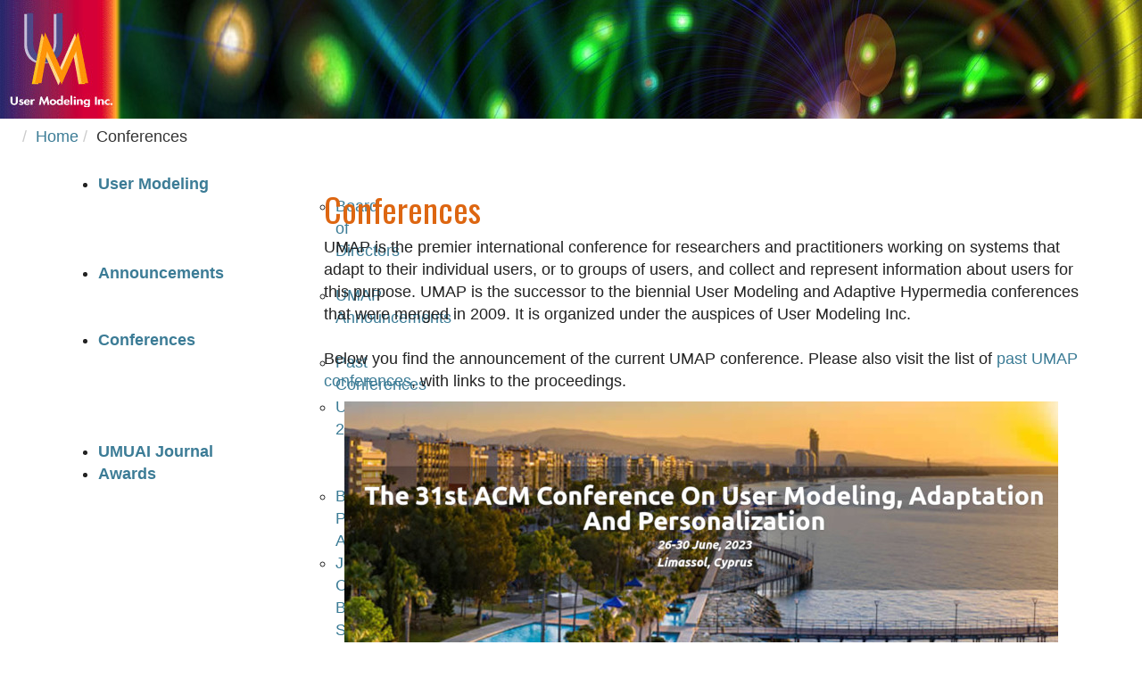

--- FILE ---
content_type: text/html; charset=utf-8
request_url: https://um.org/conferences
body_size: 21953
content:
<!DOCTYPE html>
<head>
	<meta charset="utf-8">
	<meta http-equiv="X-UA-Compatible" content="IE=edge,chrome=1">
	<meta name="viewport" content="width=device-width,initial-scale=1">

	<!-- Joomla Head -->
	<meta charset="utf-8">
	<meta name="author" content="User Modeling">
	<meta name="description" content="UM Inc. is a society of researchers and practitioners who are interested in developing adaptive systems and personalizing users’ experience with systems.">
	<meta name="generator" content="Joomla! - Open Source Content Management">
	<title>User Modeling - Conferences</title>
	<link href="/templates/usermodelingbootstraptemplate/favicon.ico" rel="icon" type="image/vnd.microsoft.icon">
<link href="/media/vendor/joomla-custom-elements/css/joomla-alert.min.css?0.2.0" rel="stylesheet" />
	<link href="/modules/mod_maximenuck/themes/mega9/css/maximenuck.php?monid=maximenuck120" rel="stylesheet" />
	<style>div#maximenuck120 .titreck-text {
	flex: 1;
}

div#maximenuck120 .maximenuck.rolloveritem  img {
	display: none !important;
}@media screen and (max-width: 640px) {#maximenuck120 .maximenumobiletogglericonck {display: block !important;font-size: 33px !important;text-align: right !important;padding-top: 10px !important;}#maximenuck120 .maximenumobiletogglerck + ul.maximenuck {display: none !important;}#maximenuck120 .maximenumobiletogglerck:checked + ul.maximenuck {display: block !important;}div#maximenuck120 .maximenuck-toggler-anchor {display: block;}}
@media screen and (max-width: 640px) {div#maximenuck120 ul.maximenuck li.maximenuck.nomobileck, div#maximenuck120 .maxipushdownck ul.maximenuck2 li.maximenuck.nomobileck { display: none !important; }
	div#maximenuck120.maximenuckh {
        height: auto !important;
    }
	
	div#maximenuck120.maximenuckh li.maxiFancybackground {
		display: none !important;
	}

    div#maximenuck120.maximenuckh ul:not(.noresponsive) {
        height: auto !important;
        padding-left: 0 !important;
        /*padding-right: 0 !important;*/
    }

    div#maximenuck120.maximenuckh ul:not(.noresponsive) li {
        float :none !important;
        width: 100% !important;
		box-sizing: border-box;
        /*padding-right: 0 !important;*/
		padding-left: 0 !important;
		padding-right: 0 !important;
        margin-right: 0 !important;
    }

    div#maximenuck120.maximenuckh ul:not(.noresponsive) li > div.floatck {
        width: 100% !important;
		box-sizing: border-box;
		right: 0 !important;
		left: 0 !important;
		margin-left: 0 !important;
		position: relative !important;
		/*display: none;
		height: auto !important;*/
    }
	
	div#maximenuck120.maximenuckh ul:not(.noresponsive) li:hover > div.floatck {
		position: relative !important;
		margin-left: 0 !important;
    }

    div#maximenuck120.maximenuckh ul:not(.noresponsive) div.floatck div.maximenuck2 {
        width: 100% !important;
    }

    div#maximenuck120.maximenuckh ul:not(.noresponsive) div.floatck div.floatck {
        width: 100% !important;
        margin: 20px 0 0 0 !important;
    }
	
	div#maximenuck120.maximenuckh ul:not(.noresponsive) div.floatck div.maxidrop-main {
        width: 100% !important;
    }

    div#maximenuck120.maximenuckh ul:not(.noresponsive) li.maximenucklogo img {
        display: block !important;
        margin-left: auto !important;
        margin-right: auto !important;
        float: none !important;
    }
	
	
	/* for vertical menu  */
	div#maximenuck120.maximenuckv {
        height: auto !important;
    }
	
	div#maximenuck120.maximenuckh li.maxiFancybackground {
		display: none !important;
	}

    div#maximenuck120.maximenuckv ul:not(.noresponsive) {
        height: auto !important;
        padding-left: 0 !important;
        /*padding-right: 0 !important;*/
    }

    div#maximenuck120.maximenuckv ul:not(.noresponsive) li {
        float :none !important;
        width: 100% !important;
        /*padding-right: 0 !important;*/
		padding-left: 0 !important;
        margin-right: 0 !important;
    }

    div#maximenuck120.maximenuckv ul:not(.noresponsive) li > div.floatck {
        width: 100% !important;
		right: 0 !important;
		margin-left: 0 !important;
		margin-top: 0 !important;
		position: relative !important;
		left: 0 !important;
		/*display: none;
		height: auto !important;*/
    }
	
	div#maximenuck120.maximenuckv ul:not(.noresponsive) li:hover > div.floatck {
		position: relative !important;
		margin-left: 0 !important;
    }

    div#maximenuck120.maximenuckv ul:not(.noresponsive) div.floatck div.maximenuck2 {
        width: 100% !important;
    }

    div#maximenuck120.maximenuckv ul:not(.noresponsive) div.floatck div.floatck {
        width: 100% !important;
        margin: 20px 0 0 0 !important;
    }
	
	div#maximenuck120.maximenuckv ul:not(.noresponsive) div.floatck div.maxidrop-main {
        width: 100% !important;
    }

    div#maximenuck120.maximenuckv ul:not(.noresponsive) li.maximenucklogo img {
        display: block !important;
        margin-left: auto !important;
        margin-right: auto !important;
        float: none !important;
    }
}
	
@media screen and (min-width: 641px) {
	div#maximenuck120 ul.maximenuck li.maximenuck.nodesktopck, div#maximenuck120 .maxipushdownck ul.maximenuck2 li.maximenuck.nodesktopck { display: none !important; }
}/*---------------------------------------------
---	 WCAG				                ---
----------------------------------------------*/
#maximenuck120.maximenuck-wcag-active .maximenuck-toggler-anchor ~ ul {
    display: block !important;
}

#maximenuck120 .maximenuck-toggler-anchor {
	height: 0;
	opacity: 0;
	overflow: hidden;
	display: none;
}
div#maximenuck120.maximenuckv ul.maximenuck div.floatck, div#maximenuck120.maximenuckv ul.maximenuck li.maximenuck div.floatck { margin-left: 226px; } 
div#maximenuck120.maximenuckv ul.maximenuck, #maximenuck120.maximenuckv ul.maximenuck { margin-right: 0px;margin-left: 0px;background: 21376c;background-color: 21376c;background: -moz-linear-gradient(top,  21376c 0%, 21376c 100%);background: -webkit-gradient(linear, left top, left bottom, color-stop(0%,21376c), color-stop(100%,21376c)); background: -webkit-linear-gradient(top,  21376c 0%,21376c 100%);background: -o-linear-gradient(top,  21376c 0%,21376c 100%);background: -ms-linear-gradient(top,  21376c 0%,21376c 100%);background: linear-gradient(to bottom,  21376c 0%,21376c 100%); -moz-border-radius: 0px 0px 0px 0px;-webkit-border-radius: 0px 0px 0px 0px;border-radius: 0px 0px 0px 0px; } 
div#maximenuck120.maximenuckv ul.maximenuck li.maximenuck.level1 > a span.titreck, div#maximenuck120.maximenuckv ul.maximenuck li.maximenuck.level1 > span.separator span.titreck, select#maximenuck120.maximenuckv ul.maximenuck { font-weight: bold; } 
div#maximenuck120.maximenuckv ul.maximenuck li.maximenuck div.floatck, div#maximenuck120.maximenuckv ul.maximenuck li.maximenuck div.floatck div.floatck,
div#maximenuck120 .maxipushdownck div.floatck, select#maximenuck120.maximenuckv ul.maximenuck option { background: 21376c;background-color: 21376c; } /* for images position */
div#maximenuck120 ul.maximenuck li.maximenuck.level1 > a,
div#maximenuck120 ul.maximenuck li.maximenuck.level1 > span.separator {
	display: flex;
	align-items: center;
}

div#maximenuck120 ul.maximenuck li.maximenuck.level1 li.maximenuck > a,
div#maximenuck120 ul.maximenuck li.maximenuck.level1 li.maximenuck > span.separator {
	display: flex;
}

div#maximenuck120 ul.maximenuck li.maximenuck.level1 > a[data-align="bottom"],
div#maximenuck120 ul.maximenuck li.maximenuck.level1 > span.separator[data-align="bottom"],
div#maximenuck120 ul.maximenuck li.maximenuck.level1 li.maximenuck > a[data-align="bottom"],
div#maximenuck120 ul.maximenuck li.maximenuck.level1 li.maximenuck > span.separator[data-align="bottom"],
	div#maximenuck120 ul.maximenuck li.maximenuck.level1 > a[data-align="top"],
div#maximenuck120 ul.maximenuck li.maximenuck.level1 > span.separator[data-align="top"],
div#maximenuck120 ul.maximenuck li.maximenuck.level1 li.maximenuck > a[data-align="top"],
div#maximenuck120 ul.maximenuck li.maximenuck.level1 li.maximenuck > span.separator[data-align="top"]{
	flex-direction: column;
	align-items: inherit;
}

div#maximenuck120 ul.maximenuck li.maximenuck.level1 > a[data-align=*"bottom"] img,
div#maximenuck120 ul.maximenuck li.maximenuck.level1 > span.separator[data-align=*"bottom"] img,
div#maximenuck120 ul.maximenuck li.maximenuck.level1 li.maximenuck > a[data-align=*"bottom"] img,
div#maximenuck120 ul.maximenuck li.maximenuck.level1 li.maximenuck > span.separator[data-align=*"bottom"] img {
	align-self: end;
}

div#maximenuck120 ul.maximenuck li.maximenuck.level1 > a[data-align=*"top"] img,
div#maximenuck120 ul.maximenuck li.maximenuck.level1 > span.separator[data-align=*"top"] img,
div#maximenuck120 ul.maximenuck li.maximenuck.level1 li.maximenuck > a[data-align=*"top"] img,
div#maximenuck120 ul.maximenuck li.maximenuck.level1 li.maximenuck > span.separator[data-align=*"top"] img {
	align-self: start;
}


</style>
<script src="/media/vendor/jquery/js/jquery.min.js?3.7.1"></script>
	<script src="/media/legacy/js/jquery-noconflict.min.js?647005fc12b79b3ca2bb30c059899d5994e3e34d"></script>
	<script type="application/json" class="joomla-script-options new">{"joomla.jtext":{"ERROR":"Error","MESSAGE":"Message","NOTICE":"Notice","WARNING":"Warning","JCLOSE":"Close","JOK":"OK","JOPEN":"Open"},"system.paths":{"root":"","rootFull":"https:\/\/um.org\/","base":"","baseFull":"https:\/\/um.org\/"},"csrf.token":"cc3aa19905ff45b34b4b5edbf13137b9"}</script>
	<script src="/media/system/js/core.min.js?37ffe4186289eba9c5df81bea44080aff77b9684"></script>
	<script src="/media/system/js/messages-es5.min.js?c29829fd2432533d05b15b771f86c6637708bd9d" nomodule defer></script>
	<script src="/media/system/js/messages.min.js?7f7aa28ac8e8d42145850e8b45b3bc82ff9a6411" type="module"></script>
	<script type="application/ld+json">{"@context":"https:\/\/schema.org","@type":"BreadcrumbList","itemListElement":[{"@type":"ListItem","position":1,"item":{"@id":"https:\/\/um.org\/","name":"Home"}},{"@type":"ListItem","position":2,"item":{"@id":"https:\/\/um.org\/conferences","name":"Conferences"}}]}</script>


    <!-- Bootstrap core CSS -->
    <link href="/templates/usermodelingbootstraptemplate/css/bootstrap.css" rel="stylesheet">
     <!-- Justified-Nav CSS -->
	<link href="/templates/usermodelingbootstraptemplate/css/jumbotron.css" rel="stylesheet">
    <!-- Joomla Core CSS -->
	<link href="/templates/usermodelingbootstraptemplate/css/joomla-core.css" rel="stylesheet">
    <!-- Font Awesome CSS -->
    <link href="/templates/usermodelingbootstraptemplate/font-awesome/css/font-awesome.min.css" rel="stylesheet">
    <!-- Custom CSS -->
	<link href="/templates/usermodelingbootstraptemplate/css/custom.css" rel="stylesheet">
<!-- Google Font for Headings -->
<link href='https://fonts.googleapis.com/css?family=Oswald' rel='stylesheet' type='text/css'>
<!-- Google Font for Body -->
<link href='https://fonts.googleapis.com/css?family=Merriweather' rel='stylesheet' type='text/css'>
 </head>

<body>

<!-- Header Module -->
<a href="/index.php"><div class="header">
   <p></p>
</div></a>

   <!-- Menu Module -->
   

  <!-- Breadcrumbs Module -->
    
      <nav class="mod-breadcrumbs__wrapper" aria-label="Breadcrumbs">
    <ol class="mod-breadcrumbs breadcrumb px-3 py-2">
                    <li class="mod-breadcrumbs__divider float-start">
                <span class="divider icon-location icon-fw" aria-hidden="true"></span>
            </li>
        
        <li class="mod-breadcrumbs__item breadcrumb-item"><a href="/" class="pathway"><span>Home</span></a></li><li class="mod-breadcrumbs__item breadcrumb-item active"><span>Conferences</span></li>    </ol>
    </nav>


    
     	<!-- Top Module, typically used for advertisements -->
    

   
<div class="container">



	<!-- Announcement - only for urgent or very interesting announcements -->
        
     <!-- Main content and sidebar, if any modules are placed there -->
      <div class="row">

        <!-- Sidebar -->
                    <div class="col-md-4">
                <!-- debut Maximenu CK -->
	<div class="maximenuckv ltr" id="maximenuck120" style="z-index:10;">
			<label for="maximenuck120-maximenumobiletogglerck" class="maximenumobiletogglericonck" style="display:none;">&#x2261;</label><a href="#" class="maximenuck-toggler-anchor" aria-label="Open menu" >Open menu</a><input id="maximenuck120-maximenumobiletogglerck" class="maximenumobiletogglerck" type="checkbox" style="display:none;"/>			<ul class=" maximenuck">
				<li data-level="1" class="maximenuck item101 first parent level1 " style="z-index : 12000;" ><a aria-haspopup="true"  data-hover="User Modeling" class="maximenuck " href="/" data-align="top"><span class="titreck"  data-hover="User Modeling"><span class="titreck-text"><span class="titreck-title">User Modeling</span></span></span></a>
	<div class="floatck" style=""><div class="maxidrop-main" style=""><div class="maximenuck2 first " >
	<ul class="maximenuck2"><li data-level="2" class="maximenuck item114 first last level2 " style="z-index : 11999;" ><a  data-hover="Board of Directors" class="maximenuck " href="/home/board-of-directors" data-align="top"><span class="titreck"  data-hover="Board of Directors"><span class="titreck-text"><span class="titreck-title">Board of Directors</span></span></span></a>
	</li>
	</ul>
	</div></div></div>
	</li><li data-level="1" class="maximenuck item109 parent level1 " style="z-index : 11998;" ><a aria-haspopup="true"  data-hover="Announcements" class="maximenuck " href="/announcements" data-align="top"><span class="titreck"  data-hover="Announcements"><span class="titreck-text"><span class="titreck-title">Announcements</span></span></span></a>
	<div class="floatck" style=""><div class="maxidrop-main" style=""><div class="maximenuck2 first " >
	<ul class="maximenuck2"><li data-level="2" class="maximenuck item110 first last level2 " style="z-index : 11997;" ><a  data-hover="UMAP Announcements" class="maximenuck " href="/announcements/umap-announcements" data-align="top"><span class="titreck"  data-hover="UMAP Announcements"><span class="titreck-text"><span class="titreck-title">UMAP Announcements</span></span></span></a>
	</li>
	</ul>
	</div></div></div>
	</li><li data-level="1" class="maximenuck item111 current active parent level1 " style="z-index : 11996;" ><a aria-current="page" aria-haspopup="true"  data-hover="Conferences" class="maximenuck " href="/conferences" data-align="top"><span class="titreck"  data-hover="Conferences"><span class="titreck-text"><span class="titreck-title">Conferences</span></span></span></a>
	<div class="floatck" style=""><div class="maxidrop-main" style=""><div class="maximenuck2 first " >
	<ul class="maximenuck2"><li data-level="2" class="maximenuck item115 first level2 " style="z-index : 11995;" ><a  data-hover="Past Conferences" class="maximenuck " href="/conferences/past-conferences" data-align="top"><span class="titreck"  data-hover="Past Conferences"><span class="titreck-text"><span class="titreck-title">Past Conferences</span></span></span></a>
		</li><li data-level="2" class="maximenuck item130 last level2 " style="z-index : 11994;" ><a  data-hover="UMAP 2026" class="maximenuck " href="https://www.um.org/umap2026/" data-align="top"><span class="titreck"  data-hover="UMAP 2026"><span class="titreck-text"><span class="titreck-title">UMAP 2026</span></span></span></a>
	</li>
	</ul>
	</div></div></div>
	</li><li data-level="1" class="maximenuck item116 level1 " style="z-index : 11993;" ><a  data-hover="UMUAI Journal" class="maximenuck " href="/umuai-journal" data-align="top"><span class="titreck"  data-hover="UMUAI Journal"><span class="titreck-text"><span class="titreck-title">UMUAI Journal</span></span></span></a>
		</li><li data-level="1" class="maximenuck item117 parent level1 " style="z-index : 11992;" ><a aria-haspopup="true"  data-hover="Awards" class="maximenuck " href="/awards" data-align="top"><span class="titreck"  data-hover="Awards"><span class="titreck-text"><span class="titreck-title">Awards</span></span></span></a>
	<div class="floatck" style=""><div class="maxidrop-main" style=""><div class="maximenuck2 first " >
	<ul class="maximenuck2"><li data-level="2" class="maximenuck item118 first level2 " style="z-index : 11991;" ><a  data-hover="Best Paper Awards" class="maximenuck " href="/awards/best-paper-awards" data-align="top"><span class="titreck"  data-hover="Best Paper Awards"><span class="titreck-text"><span class="titreck-title">Best Paper Awards</span></span></span></a>
		</li><li data-level="2" class="maximenuck item119 level2 " style="z-index : 11990;" ><a  data-hover="James Chen Best Student Paper Awards" class="maximenuck " href="/awards/james-chen-best-student-paper-awards" data-align="top"><span class="titreck"  data-hover="James Chen Best Student Paper Awards"><span class="titreck-text"><span class="titreck-title">James Chen Best Student Paper Awards</span></span></span></a>
		</li><li data-level="2" class="maximenuck item120 level2 " style="z-index : 11989;" ><a  data-hover="UMUAI James Chen Awards" class="maximenuck " href="/awards/umuai-james-chen-awards" data-align="top"><span class="titreck"  data-hover="UMUAI James Chen Awards"><span class="titreck-text"><span class="titreck-title">UMUAI James Chen Awards</span></span></span></a>
		</li><li data-level="2" class="maximenuck item121 last level2 " style="z-index : 11988;" ><a  data-hover="About James Chen" class="maximenuck " href="/awards/about-james-chen" data-align="top"><span class="titreck"  data-hover="About James Chen"><span class="titreck-text"><span class="titreck-title">About James Chen</span></span></span></a>
	</li>
	</ul>
	</div></div></div>
	</li><li data-level="1" class="maximenuck item122 level1 " style="z-index : 11987;" ><a  data-hover="Student Support" class="maximenuck " href="/student-support" data-align="top"><span class="titreck"  data-hover="Student Support"><span class="titreck-text"><span class="titreck-title">Student Support</span></span></span></a>
		</li><li data-level="1" class="maximenuck item123 level1 " style="z-index : 11986;" ><a  data-hover="Get Involved" class="maximenuck " href="/get-involved" data-align="top"><span class="titreck"  data-hover="Get Involved"><span class="titreck-text"><span class="titreck-title">Get Involved</span></span></span></a>
		</li><li data-level="1" class="maximenuck item124 last level1 " style="z-index : 11985;" ><a  data-hover="Imprint" class="maximenuck " href="/imprint" data-align="top"><span class="titreck"  data-hover="Imprint"><span class="titreck-text"><span class="titreck-title">Imprint</span></span></span></a></li>            </ul>
    </div>
    <!-- fin maximenuCK -->

<div id="mod-custom99" class="mod-custom custom">
    <p style="text-align: center;">&nbsp;</p>
<p style="text-align: center;"><a href="https://www.facebook.com/acmumap" target="_blank" rel="noopener"><img src="/images/socialmedia/facebook-2025.png" alt="facebook" width="90" height="90" title="Facebook" /></a></p>
<p style="text-align: center;"><a href="https://bsky.app/profile/umapconf.bsky.social" target="_blank" rel="noopener"><img src="/images/socialmedia/bluesky.png" alt="bluesky" width="90" height="75" /></a></p></div>

            </div>
        
        <div class="col-md-8">            <!-- Messages -->
            <div id="system-message-container" aria-live="polite"></div>


                <div class="com-content-article item-page" itemscope itemtype="https://schema.org/Article">
    <meta itemprop="inLanguage" content="en-GB">
    
    
        <div class="page-header">
        <h1 itemprop="headline">
            Conferences        </h1>
                            </div>
        
        
    
    
        
                                                <div itemprop="articleBody" class="com-content-article__body">
        <p>UMAP is the premier international conference for researchers and practitioners working on systems that adapt to their individual users, or to groups of users, and collect and represent information about users for this purpose. UMAP is the successor to the biennial User Modeling and Adaptive Hypermedia conferences that were merged in 2009. It is organized under the auspices of User Modeling Inc.<br /><br />Below you find the announcement of the current UMAP conference. Please also visit the list of <a href="/conferences/past-conferences">past UMAP conferences</a>, with links to the proceedings.</p>
<p style="text-align: center;"><a href="https://www.um.org/umap2023/" target="_blank" rel="noopener"><img src="/images/conferences/umap2023-conference.jpg" alt="umap2023 conference" width="800" height="367" /></a></p>
<p style="text-align: center;"><a href="https://www.um.org/umap2023/" target="_blank" rel="noopener"><strong>ACM UMAP 2023 - The 31st ACM Conference on User Modeling, Adaptation and Personalization</strong></a></p>
<p style="text-align: center;">26-30 June, 2023 - Limassol, Cyprus</p>     </div>

        
                                        </div>
        </div><!--/. col-md-12 or .col-md-8 -->






    </div><!--./ row -->

   <!-- Three boxes on the bottom -->
    
      <hr>

      <footer>
        <p> </p>
      </footer>
    </div> <!-- /container -->


	<!-- Below the required Javascripts are loaded. JQuery is already included in JUI and therefore outcommented,
	to avoid any clashes -->
	<script defer src="/templates/usermodelingbootstraptemplate/js/bootstrap.js"></script>
	<!-- <script defer src="/templates/usermodelingbootstraptemplate/js/jquery.js"></script> -->
	<script defer src="/templates/usermodelingbootstraptemplate/js/script.js"></script>
	<!-- end scripts-->


	<!-- This is the place where Google Analytics code can be put -->


	<!--[if lt IE 7 ]>
		<script src="//ajax.googleapis.com/ajax/libs/chrome-frame/1.0.3/CFInstall.min.js"></script>
		<script>window.attachEvent('onload',function(){CFInstall.check({mode:'overlay'})})</script>
	<![endif]-->
  
</body>
</html>




--- FILE ---
content_type: text/css
request_url: https://um.org/templates/usermodelingbootstraptemplate/css/custom.css
body_size: 5120
content:
/* Define the body area: light gray background, vegatopia header (picture should be available) */

body {
	color: #222222;
    font-size: 18px;
}

/* These two rules are necessary for formatting the newsfeed of new UMUAI articles correctly. */

.newsfeed {

list-style-type: none;
}

.feed-link {
font-family: 'Oswald', Helvetica, Arial, sans-serif;
  font-size: 20px;
font-weight: 590;
}

#gruemenu > ul {
margin-top: 1px;
}

/* Decrease the default padding in the Gruemenu */

#gruemenu > ul > li > a {
 padding-top: 15px;
 padding-bottom: 15px;
 text-transform: none;
}

/* Footer is centered */

footer {
margin-top: 40px;
text-align: center;
}

/* The relative space taken by the menu decreases with screen resolution. Below 480px, the mobile menu is activated anyway. */

@media(min-width: 480px) {

.col-md-8 {
	float: left;
	width: 50%;
}

.col-md-4 {
	float: left;
	width: 50%;
}
}


@media(min-width: 640px) {

.col-md-8 {
	float: left;
	width: 66%;
}

.col-md-4 {
	float: left;
	width: 33%;
}
}

@media (min-width: 992px) {


  .col-md-8 {
    width: 75%;
  }

  .col-md-4 {
    width: 25%;
  }
}



/* Not in the original template: For screens of 1600 pixels and wider, the container is 1480 pixels wide */

@media (min-width: 1500px) {
  .container {
    width: 1480px;
  }

  .col-md-8 {
    width: 80%;
  }

  .col-md-4 {
    width: 20%;
  }
}

}



/* Silly solution to remove the horizontal line on top and below the container (which contains main content and sidebar */
body hr {
	border: 0px;
}

/* The header contains a logo that is defined as a custom html module with the position 'header'.
   The logo is already in the banner image, but could also be set in the template
   settings. In that case, it will be centered with 10 pixels on top. */
.header {
   height: 133px;
   padding-top: 10px;
   text-align: center;
   background-image: url("../images/usermodelingbanner.jpg");
   background-position: left top;
   background-repeat: repeat-x;
}
	
/* The content areas have a margin at the bottom.
I increased the z-index to prevent the advertisement bar from blocking links */
.col-md-8, .col-md-4 .moduletable, .col-lg-4, .col-md-12 {

  margin-bottom: 15px;
  z-index: 1;

}


/* All modules have a padding of 10px left and right */

.moduletable {
  padding-left: 10px;
  padding-right: 10px;
}



/* Bottom three boxes have a width of 30% */

@media (min-width: 992px) {
	.col-lg-4 {
		float: left;
		width: 45%;
		margin-right: 4%;
	}
}

@media (min-width: 1200px) {
	.col-lg-4 {
		width: 30%;
		margin-right: 3.33%;
	}
}


.col-md-8,.col-md-12 .column-1,.column-2,.column-3,.column4 {
		word-wrap: break-word;
	}


/* The sidebar (col-md-4) and banners are centered (we might want to change this for the sidebar) */

.bannergroup {
text-align: center;
}

/* Top module has a negative top margin, to ensure that the distance between menu and main content is not too large */

.top-modules {
margin-top: -20px;
margin-right: auto;
margin-left: auto;
}

/* Space between the main content and the bottom three boxes */
.container {
	margin-bottom: 20px;
}



/* Breadcrumbs have transparent background */
.breadcrumb {
background-color: transparent;
color: #333333;
}

.breadcrumb .active {
color: #333333;
}

/* Search */
.search {
padding-top: 5px;
padding-bottom: 5px;
max-width: 100%;
}

  /* joomla article pagenav */
  ul.pagenav, ul.pagenav li {
    list-style: none; list-style-type:none; list-style-image: none;
    margin:0; padding:0; border: 0;
    overflow: hidden;
    width: 100%;
  }
  ul.pagenav {
    border-top:1px solid #ccc;
    border-bottom:1px solid #ccc;
  }
  ul.pagenav li.pagenav-prev { float: left; width:auto; }
  ul.pagenav li.pagenav-next { float: right; width:auto; }
  /* joomla pagination */
  .pagination ul, .pagination ul li {
    list-style: none; list-style-type:none; list-style-image: none;
    margin:0; padding:0; border: 0;
    overflow: hidden;
    width: 100%;
  }
  .pagination ul { }
  .pagination ul li {
    float: left;
    width: auto;
    margin:0 5px 5px 0;
  }
  .pagination ul li.pagination-end { margin-right:0; }
  .pagination ul li.active-page { font-weight: bold; }
  .pagination ul li a,
  .pagination ul li span {
    display: block;
    width: auto;
    padding:.2em .5em;
    border:1px solid #ccc;
  }
  .pagination ul li a:hover,
  .pagination ul li a:focus,
  .pagination ul li a:active {
    background: #eee;
  }

/* A bit more space for images - top margin remains 0 to allow for aligning with top of text.
   Another interesting adaptation: with max-width: 100% images will scale for smaller displays
   and/or lower resolutions */
img {
 margin: 0px 5px 5px 5px;
 max-width: 100%;
}

/* TEXT DISPLAY ALTERATIONS TO BOOTSTRAP.CC */

/* Margins for page headers a bit smaller */
.page-header {
  padding-bottom: 9px;
  margin: 15px 0 10px;
  border-bottom: 0px;
}

/* Headings can also be a bit smaller */

h1,
.h1 {
  font-size: 38px;
}

h2,
.h2 {
  font-size: 34px;
}

h3,
.h3 {
  font-size: 30px;
}

h4,
.h4 {
  font-size: 26px;
}

h5,
.h5 {
  font-size: 24px;
}

h6,
.h6 {
  font-size: 20px;
}

h1,h2,h3,h4,h5,h6 {
font-family: 'Oswald', Helvetica, Arial, sans-serif;
color: #dd6611;
font-weight: 590;
}

a {
color: #3c7c96;
}

a:hover {
color: #3c7c96;
}


.contact-form {
text-align: left
}
